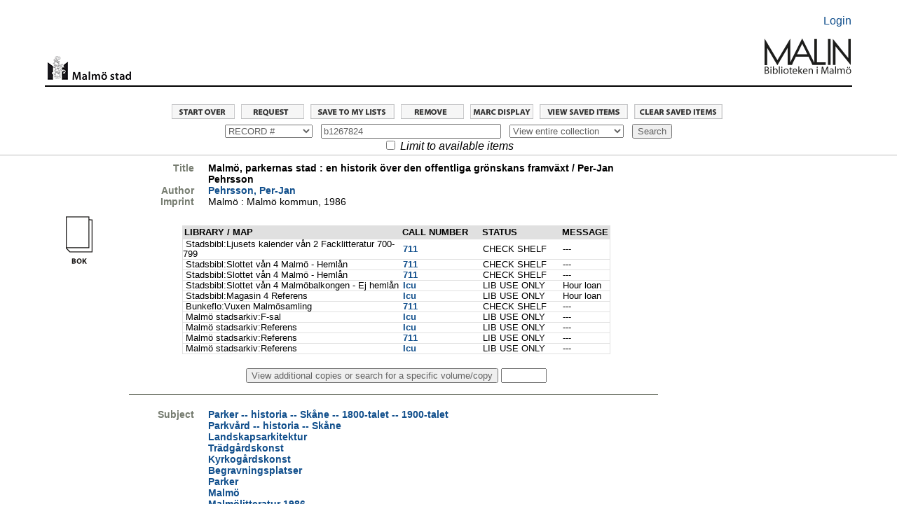

--- FILE ---
content_type: text/html; charset=UTF-8
request_url: https://malmo.stadsbibliotek.org:444/search~S7?/.b1267824/.b1267824/1,1,1,B/frameset~b1267824?save=b1267824
body_size: 4450
content:
<html   dir="LTR">
<head>
<title>MALMÖ Stadsbibliotek                                             / Entire</title>
<base target="_self"/>
<link rel="stylesheet" type="text/css" href="/scripts/ProStyles.css" />
<link rel="stylesheet" type="text/css" href="/screens/webopac.css" />
<link rel="shortcut icon" type="ximage/icon" href="/screens/favicon.ico" />
<script type="text/javascript" src="/scripts/common.js"></script>
<script type="text/javascript" src="/scripts/webbridge.js"></script>
<script type="text/javascript" src="/scripts/elcontent.js"></script>

<!--[if lte IE 8]><link rel="stylesheet" media="all" type="text/css" href="/screens/ie_styles.css" /><![endif]--><link rel="apple-touch-icon" href="/screens/apple-touch-icon.png" /><link rel="stylesheet" type="text/css" href="/screens/styles_print.css" media="print">
</head>
<body align="center" >
<!-- begin toplogo.html file -->
<link rel="apple-touch-icon" href="/screens/apple-touch-icon.png" /><br>
<table width="100%" border="0">
  <tbody>
    <tr>
      <td>&nbsp;</td>
    </tr>
  </tbody>
</table>
<table width="90%" align="center"border="0">
  <tbody>
    <tr>
      <td width="94%">&nbsp;</td>
      <td width="6%" align="right"><p><a href="/patroninfo">Login</a></p></td>
    </tr>
  </tbody>
</table>
<table width="90%" align="center"cellspacing="2">
  <tr>
    <td width="10%" valign="bottom"><center>
      <img src="/screens/malmologga.gif" width="120" height="42" border="0" align="right"/></a>
    </center></td>
    <td width="77%" height=>&nbsp;</td>
    <td width="13%" valign="bottom"><a href="/search/"><img src="/screens/Malinlogga.png" width="125" height="80" align="right"/></td>
  </tr>
</table>
<br>
<table width="90%" align="center">
  <tbody>
    <tr>
      <td height="2" bgcolor="#000000"></td>
    </tr>
  </tbody>
</table>
<br>
<!--end toplogo.html-->
<table width="100%">
  <tbody>
    <tr>
      <td>&nbsp;</td>
    </tr>
  </tbody>
</table>

<script type="text/JavaScript">
<!-- Hide the JS
startTimeout(1800000, "http://malmo.stadsbibliotek.org");
// -->
</script>
<div id="TimeoutPopup" tabindex="0" class="modal" onkeypress="refreshSession(event)">
<div class="modal-content">
Your session will expire automatically in <span id=TimeoutSeconds>0</span> seconds.<br>
<br>
<button id="CancelTimeout" onclick="refreshSession()">Continue session</button>
<button id="DoTimeout" onclick="endSession()">End session now</button></div>
</div>
<noscript>
<meta http-equiv="Refresh" content="1800;URL=http://malmo.stadsbibliotek.org" />
</noscript>
<!--this is customized <screens/bib_display.html>-->
<!-- start ifbibdisplay token -->
<!-- end ifbibdisplay token -->
<!-- start catedit token -->
<!-- end catedit token -->

<div id="bibDisplayBody">

<div class="navigationRowRecord">
<!-- start navrow token -->
<a href="/search"><img src="/screens/startover.gif" alt="Start Over" border="0" /></a>
<a href="/search~S7?/.b1267824/.b1267824/1%2C1%2C1%2CB/request~b1267824"><IMG SRC="/screens/request.gif" title="Request this item" BORDER="0"></a>
<a href="/search~S7?/.b1267824/.b1267824/1,1,1,B/?save_func=save_to_mylist&save=b1267824&returnurl=/search~S7?/.b1267824/.b1267824/1%2C1%2C1%2CB/frameset~b1267824"><img src="/screens/mylistsave.gif" title="Save to My Lists" border="0" /></a>
<a href="/search~S7?/.b1267824/.b1267824/1,1,1,B/frameset~b1267824?saved=b1267824"><IMG SRC="/screens/bookcartsaved.gif" title="Remove saved item" BORDER=0></a>
<a href="/search~S7?/.b1267824/.b1267824/1%2C1%2C1%2CB/marc~b1267824"><img src="/screens/marcdisp.gif" title="Marc display" border="0"></a>
<a href="/requestmulti~S7/view/search~S7?/.b1267824/.b1267824/1%2C1%2C1%2CB/frameset~b1267824"><img src="/screens/bookcart.gif" alt="Book Cart" border="0" /></a>
<a href="/search~S7?/.b1267824/.b1267824/1%2C1%2C1%2CB/frameset~b1267824?clear_saves=1"><img src="/screens/clrsaves.gif" alt="Clear Saved Records" border="0" /></a>
<!-- end navrow token -->
</div> <!-- navigationRowRecord -->

<div id="bibDisplayContent">

<div class="bibSearch">
<!-- start searchtool token -->

<script type="text/JavaScript">
<!-- Hide the JS
var savedScope;
var savedTag;
var savedSearch;
var sortButtonText = null;
var savedExactSearch = null;
var sortButtonEvent = null;
var sortExactBrowseURL = null;
var sortTypes = new Array();
var sortLabels = new Array();
sortTypes[0] = "t";
sortLabels[0] = "Title";
sortTypes[1] = "a";
sortLabels[1] = "Author";
sortTypes[2] = "r";
sortLabels[2] = "Year";
sortTypes[3] = "m";
sortLabels[3] = "Material type";
sortLabels[4] = "System Sorted";
sortTypes[4] = "-";
var sortSelectedValue = "4";
var nonSortTags = "XYZPHQJLRSITprWw"
// Unhide the JS -->
</script>
<form name="searchtool" target="_self" action="/search~S7/" method='GET'>
      <label for="searchtype" style="display:none;">SearchType</label> <select name="searchtype" id="searchtype" onChange="initSort()">
        <option value="X"> KEYWORD</option>
        <option value="t"> TITLE</option>
        <option value="a"> AUTHOR</option>
        <option value="d"> SUBJECT</option>
        <option value="m"> SHELFMARK</option>
        <option value="c"> CLASSMARK</option>
        <option value="i"> ISBN/ISSN</option>
        <option value="P"> Program Keyword</option>
        <option value="H"> Program Name</option>
        <option value="J"> Description</option>
        <option value="Q"> Program Subject</option>
        <option value="." selected="selected"> RECORD #</option>
      </select>
      &nbsp;
      <label for="searcharg" style="display:none;">Search</label><input type="text" name="searcharg" id="searcharg" size="30" onchange='return searchtoolSubmitAction()'maxlength="75" value="b1267824" />
      &nbsp;
      <label for="searchscope" style="display:none;">Search Scope</label><select name="searchscope" id="searchscope">
        <option value="7" selected="selected"> View entire collection</option>
        <option value="2"> Children</option>
        <option value="22"> E-books</option>
        <option value="23"> Movies</option>
        <option value="4"> Local collections</option>
        <option value="6"> Music</option>
        <option value="1"> Books on Tape</option>
        <option value="3"> Journals</option>
        <option value="8"> Stadsbiblioteket</option>
        <option value="9"> Bellevuegårdsbiblioteket</option>
        <option value="10"> Bunkeflobiblioteket</option>
        <option value="11"> Garaget</option>
        <option value="12"> Husiebiblioteket</option>
        <option value="13"> Kirsebergsbiblioteket</option>
        <option value="14"> Limhamnsbiblioteket</option>
        <option value="15"> Lindängenbiblioteket</option>
        <option value="24"> Masten 2</option>
        <option value="16"> Oxiebiblioteket</option>
        <option value="17"> Rosengårdsbiblioteket</option>
        <option value="18"> Tygelsjöbiblioteket</option>
        <option value="5"> Malmö City Archive</option>
        <option value="19"> Idrottsmuseet</option>
        <option value="21"> Malmö konsthall</option>
      </select>
      &nbsp;

<span id="sort_cell">
</span>

<script type="text/JavaScript">
<!-- Hide the JS
initSort();
// Unhide the JS -->
</script>
      <input type="hidden" name="SORT" value="D" /><input type="hidden" name="extended" value="0" />      <input type="submit" name="SUBMIT" value="Search" onclick='return searchtoolSubmitAction();' />
<div>
      <input type="checkbox" name="availlim" value="1"  /> <em>Limit to available items</em><br/>
</div>
<div>
      <input type="hidden" name="searchlimits" value="" />
      <input type="hidden" name="searchorigarg" value=".b1267824" />
</div>
</form>
<!-- end searchtool token -->
<div class="bibSearchHistory">
<form>
<!-- start searchhistory token -->
<!-- end searchhistory token -->
</form>
</div> <!-- bibSearchHistory --> 
</div> <!-- bibSearch -->

<div class="bibPager">
<!-- start pager token -->
<!-- end pager token -->
</div> <!-- bibPager -->

<div class="bibClear"></div>


<!--Optional INNReach resources.-->
<!-- start innreach token -->
<!-- end innreach token -->
<!-- start relsearch token -->
<!-- end relsearch token -->
</div> <!-- bibResourceSidebar -->

<div class="bibDisplayJacket">
<!-- start bibimage token -->
<!-- end bibimage token -->
<div class="bibMedia">
<!-- start media token -->
 <img src="/screens/bok_swe.gif" alt="BOOK"><!-- end media token -->
</div> <!-- bibMedia -->
</div> <!-- bibDisplayJacket -->

<div class="bibDisplayContentMain">


<div class="bibDisplayTitle">
<!-- start recordinfo:t token -->
<!-- BEGIN BIBDETAIL TABLE BORDER -->
<table width="100%" border="0" cellspacing="0" cellpadding="0" name="tableparam_bib_detail"  class="bibDetail">
<tr  class="bibInfoEntry" ><td>
<!-- BEGIN INNER BIB TABLE -->
<table width="100%" cellspacing="3" cellpadding="0">
<tr><!-- next row for fieldtag=t -->
<td valign="top" width="20%"  class="bibInfoLabel">Title</td>
<td class="bibInfoData">
<strong>Malmö, parkernas stad : en historik över den offentliga grönskans framväxt / Per-Jan Pehrsson</strong></td></tr>
</table>
<!-- END INNER BIB TABLE -->
</td></tr>
</table>
<!-- END BIBDETAIL TABLE -->
<!-- end recordinfo:t token -->
</div>
<div class="bibDisplayAuthor">
<!-- start recordinfo:a token -->
<!-- BEGIN BIBDETAIL TABLE BORDER -->
<table width="100%" border="0" cellspacing="0" cellpadding="0" name="tableparam_bib_detail"  class="bibDetail">
<tr  class="bibInfoEntry" ><td>
<!-- BEGIN INNER BIB TABLE -->
<table width="100%" cellspacing="3" cellpadding="0">
<tr><!-- next row for fieldtag=a -->
<td valign="top" width="20%"  class="bibInfoLabel">Author</td>
<td class="bibInfoData">
<a href="/search~S7?/aPehrsson%2C+Per-Jan/apehrsson+per+jan/-3,-1,0,B/browse">Pehrsson, Per-Jan</a>

</td></tr>
</table>
<!-- END INNER BIB TABLE -->
</td></tr>
</table>
<!-- END BIBDETAIL TABLE -->
<!-- end recordinfo:a token -->
</div>
<div class="bibDisplayPublisher">
<!-- start recordinfo:pR token -->
<!-- BEGIN BIBDETAIL TABLE BORDER -->
<table width="100%" border="0" cellspacing="0" cellpadding="0" name="tableparam_bib_detail"  class="bibDetail">
<tr  class="bibInfoEntry" ><td>
<!-- BEGIN INNER BIB TABLE -->
<table width="100%" cellspacing="3" cellpadding="0">
<tr><!-- next row for fieldtag=p -->
<td valign="top" width="20%"  class="bibInfoLabel">Imprint</td>
<td class="bibInfoData">
Malmö : Malmö kommun, 1986</td></tr>
</table>
<!-- END INNER BIB TABLE -->
</td></tr>
</table>
<!-- END BIBDETAIL TABLE -->
<!-- end recordinfo:pR token -->
</div>
<div class="bibDisplayPublisher">
<!-- start recordinfo:h token -->
<!-- BEGIN BIBDETAIL TABLE BORDER -->
<table width="100%" border="0" cellspacing="0" cellpadding="0" name="tableparam_bib_detail"  class="bibDetail">
<tr  class="bibInfoEntry" ><td>
<!-- BEGIN INNER BIB TABLE -->
<table width="100%" cellspacing="3" cellpadding="0">
</table>
<!-- END INNER BIB TABLE -->
</td></tr>
</table>
<!-- END BIBDETAIL TABLE -->
<!-- end recordinfo:h token -->
</div>

<!-- start booking token -->
<br />
<!-- end booking token -->
<!-- start holdingslink token -->
<!-- end holdingslink token -->
<div class="testlinkeddocs">
<!-- start linkeddocs token -->
<!-- end linkeddocs token -->
</div> <!-- testlinkeddocs -->


<div class="bibDisplayUrls">
<!-- start URLS token -->
<!-- end URLS token -->
</div> <!-- bibDisplayUrls -->

<!-- start bloblinks token -->
<!-- end bloblinks token -->
<!-- start imagelinks token -->
<!-- end imagelinks token -->
<!-- start artthumb token -->
<!-- end artthumb token -->
<!-- start xmlframe token -->
<!-- end xmlframe token -->

<!-- start holds token -->
<!-- end holds token -->
<!-- start holdings token -->
<!-- end holdings token -->

<div class="bibDisplayItems">
<div class="bibDisplayItemsMain">
<!-- start items token -->
<table width="100%" border="0" cellspacing="0" cellpadding="0" name="tableparam_bib_items" class="bibItems">
<tr  class="bibItemsHeader">
<th width="52%"  class="bibItemsHeader">
LIBRARY / MAP
</th>
<th width="19%"  class="bibItemsHeader">
CALL NUMBER
</th>
<th width="19%"  class="bibItemsHeader">
STATUS
</th>
<th width="10%"  class="bibItemsHeader">
MESSAGE
</th>
</tr>
<tr  class="bibItemsEntry">

<td width="52%" ><!-- field 1 -->&nbsp;Stadsbibl:Ljusets kalender vån 2 Facklitteratur 700-799 
</td>
<td width="19%" ><!-- field C -->&nbsp;<a href="/search~S7?/m711/m711/-3,-1,,B/browse">711</a> <!-- field v --><!-- field # -->&nbsp;</td>
<td width="19%" ><!-- field % -->&nbsp;CHECK SHELF </td>
<td width="10%" ><!-- field ! -->&nbsp;---</td></tr>
<tr  class="bibItemsEntry">

<td width="52%" ><!-- field 1 -->&nbsp;Stadsbibl:Slottet vån 4 Malmö - Hemlån 
</td>
<td width="19%" ><!-- field C -->&nbsp;<a href="/search~S7?/m711/m711/-3,-1,,B/browse">711</a> <!-- field v --><!-- field # -->&nbsp;</td>
<td width="19%" ><!-- field % -->&nbsp;CHECK SHELF </td>
<td width="10%" ><!-- field ! -->&nbsp;---</td></tr>
<tr  class="bibItemsEntry">

<td width="52%" ><!-- field 1 -->&nbsp;Stadsbibl:Slottet vån 4 Malmö - Hemlån 
</td>
<td width="19%" ><!-- field C -->&nbsp;<a href="/search~S7?/m711/m711/-3,-1,,B/browse">711</a> <!-- field v --><!-- field # -->&nbsp;</td>
<td width="19%" ><!-- field % -->&nbsp;CHECK SHELF </td>
<td width="10%" ><!-- field ! -->&nbsp;---</td></tr>
<tr  class="bibItemsEntry">

<td width="52%" ><!-- field 1 -->&nbsp;Stadsbibl:Slottet vån 4 Malmöbalkongen - Ej hemlån 
</td>
<td width="19%" ><!-- field C -->&nbsp;<a href="/search~S7?/mIcu/micu/-3,-1,,B/browse">Icu</a> <!-- field v --><!-- field # -->&nbsp;</td>
<td width="19%" ><!-- field % -->&nbsp;LIB USE ONLY </td>
<td width="10%" ><!-- field ! -->&nbsp;Hour loan</td></tr>
<tr  class="bibItemsEntry">

<td width="52%" ><!-- field 1 -->&nbsp;Stadsbibl:Magasin 4 Referens 
</td>
<td width="19%" ><!-- field C -->&nbsp;<a href="/search~S7?/mIcu/micu/-3,-1,,B/browse">Icu</a> <!-- field v --><!-- field # -->&nbsp;</td>
<td width="19%" ><!-- field % -->&nbsp;LIB USE ONLY </td>
<td width="10%" ><!-- field ! -->&nbsp;Hour loan</td></tr>
<tr  class="bibItemsEntry">

<td width="52%" ><!-- field 1 -->&nbsp;Bunkeflo:Vuxen Malmösamling 
</td>
<td width="19%" ><!-- field C -->&nbsp;<a href="/search~S7?/m711/m711/-3,-1,,B/browse">711</a> <!-- field v --><!-- field # -->&nbsp;</td>
<td width="19%" ><!-- field % -->&nbsp;CHECK SHELF </td>
<td width="10%" ><!-- field ! -->&nbsp;---</td></tr>
<tr  class="bibItemsEntry">

<td width="52%" ><!-- field 1 -->&nbsp;Malmö stadsarkiv:F-sal 
</td>
<td width="19%" ><!-- field C -->&nbsp;<a href="/search~S7?/mIcu/micu/-3,-1,,B/browse">Icu</a> <!-- field v --><!-- field # -->&nbsp;</td>
<td width="19%" ><!-- field % -->&nbsp;LIB USE ONLY </td>
<td width="10%" ><!-- field ! -->&nbsp;---</td></tr>
<tr  class="bibItemsEntry">

<td width="52%" ><!-- field 1 -->&nbsp;Malmö stadsarkiv:Referens 
</td>
<td width="19%" ><!-- field C -->&nbsp;<a href="/search~S7?/mIcu/micu/-3,-1,,B/browse">Icu</a> <!-- field v --><!-- field # -->&nbsp;</td>
<td width="19%" ><!-- field % -->&nbsp;LIB USE ONLY </td>
<td width="10%" ><!-- field ! -->&nbsp;---</td></tr>
<tr  class="bibItemsEntry">

<td width="52%" ><!-- field 1 -->&nbsp;Malmö stadsarkiv:Referens 
</td>
<td width="19%" ><!-- field C -->&nbsp;<a href="/search~S7?/m711/m711/-3,-1,,B/browse">711</a> <!-- field v --><!-- field # -->&nbsp;</td>
<td width="19%" ><!-- field % -->&nbsp;LIB USE ONLY </td>
<td width="10%" ><!-- field ! -->&nbsp;---</td></tr>
<tr  class="bibItemsEntry">

<td width="52%" ><!-- field 1 -->&nbsp;Malmö stadsarkiv:Referens 
</td>
<td width="19%" ><!-- field C -->&nbsp;<a href="/search~S7?/mIcu/micu/-3,-1,,B/browse">Icu</a> <!-- field v --><!-- field # -->&nbsp;</td>
<td width="19%" ><!-- field % -->&nbsp;LIB USE ONLY </td>
<td width="10%" ><!-- field ! -->&nbsp;---</td></tr>
</table>
<div style="text-align:center"><form method="post" action="/search~S7?/.b1267824/.b1267824/1,1,1,B/holdings~1267824&FF=&1,0,">
<input type="submit" value="View additional copies or search for a specific volume/copy" />
<input type="text" name="volume" size="6" />
</form></div><p>
<!-- end items token -->
</div> <!-- bibDisplayItems -->
</div> <!-- bibDisplayItemsMain -->

<!-- start course reserves token -->
<!-- end course reserves token -->

<!-- start orders token -->
<!-- end orders token -->


<div class="bibDisplayContentMore">
<!-- start recordinfo:# token -->
<!-- BEGIN BIBDETAIL TABLE BORDER -->
<table width="100%" border="0" cellspacing="0" cellpadding="0" name="tableparam_bib_detail"  class="bibDetail">
<tr  class="bibInfoEntry" ><td>
<!-- BEGIN INNER BIB TABLE -->
<table width="100%" cellspacing="3" cellpadding="0">
<tr><!-- next row for fieldtag=d -->
<td valign="top" width="20%"  class="bibInfoLabel">Subject</td>
<td class="bibInfoData">
<a href="/search~S7?/dParker+--+historia+--+Sk{u00E5}ne+--+1800-talet+-/dparker+historia+skz~ane+++++1800+talet+++++1900+talet/-3,-1,0,B/browse">Parker -- historia -- Skåne -- 1800-talet -- 1900-talet</a>

</td></tr>
<tr><!-- next row for fieldtag=d -->
<td></td>
<td class="bibInfoData">
<a href="/search~S7?/dParkv{u00E5}rd+--+historia+--+Sk{u00E5}ne/dparkvz~ard+historia+skz~ane/-3,-1,0,B/browse">Parkvård -- historia -- Skåne</a>

</td></tr>
<tr><!-- next row for fieldtag=d -->
<td></td>
<td class="bibInfoData">
<a href="/search~S7?/dLandskapsarkitektur/dlandskapsarkitektur/-3,-1,0,B/browse">Landskapsarkitektur</a>

</td></tr>
<tr><!-- next row for fieldtag=d -->
<td></td>
<td class="bibInfoData">
<a href="/search~S7?/dTr{u00E4}dg{u00E5}rdskonst/dtrz~bdgz~ardskonst/-3,-1,0,B/browse">Trädgårdskonst</a>

</td></tr>
<tr><!-- next row for fieldtag=d -->
<td></td>
<td class="bibInfoData">
<a href="/search~S7?/dKyrkog{u00E5}rdskonst/dkyrkogz~ardskonst/-3,-1,0,B/browse">Kyrkogårdskonst</a>

</td></tr>
<tr><!-- next row for fieldtag=d -->
<td></td>
<td class="bibInfoData">
<a href="/search~S7?/dBegravningsplatser/dbegravningsplatser/-3,-1,0,B/browse">Begravningsplatser</a>

</td></tr>
<tr><!-- next row for fieldtag=d -->
<td></td>
<td class="bibInfoData">
<a href="/search~S7?/dParker/dparker/-3,-1,0,B/browse">Parker</a>

</td></tr>
<tr><!-- next row for fieldtag=d -->
<td></td>
<td class="bibInfoData">
<a href="/search~S7?/dMalm{u00F6}/dmalmz~c/-3,-1,0,B/browse">Malmö</a>

</td></tr>
<tr><!-- next row for fieldtag=d -->
<td></td>
<td class="bibInfoData">
<a href="/search~S7?/dMalm{u00F6}litteratur+1986/dmalmz~clitteratur+++++1986/-3,-1,0,B/browse">Malmölitteratur 1986</a>

</td></tr>
<tr><!-- next row for fieldtag=k -->
<td valign="top" width="20%"  class="bibInfoLabel">Classmark</td>
<td class="bibInfoData">
<a href="/search~S7?/c711.4/c711+4/-3,-1,0,B/browse">711.4</a>

</td></tr>
<tr><!-- next row for fieldtag=k -->
<td></td>
<td class="bibInfoData">
<a href="/search~S7?/cIcu-cz+Malm{u00F6}/cicu+cz+malmz~c/-3,-1,0,B/browse">Icu-cz Malmö</a>

</td></tr>
<tr><!-- next row for fieldtag=k -->
<td></td>
<td class="bibInfoData">
<a href="/search~S7?/cNcbaz+Malm{u00F6}/cncbaz+malmz~c/-3,-1,0,B/browse">Ncbaz Malmö</a>

</td></tr>
</table>
<!-- END INNER BIB TABLE -->
</td></tr>
</table>
<!-- END BIBDETAIL TABLE -->
<!-- end recordinfo:# token -->
</div> <!-- bibDisplayContentMore -->

<div class="bibDisplayPermLink">
<!-- start recordlink token -->
<a id="recordnum" href="/record=b1267824~S7"></a><!-- end recordlink token -->
</div> <!-- bibDisplayPermLink -->

<div class="bibDisplayContentMore bibDisplayReviews">
<!-- start patronreviewsfull token -->
<!-- end patronreviewsfull token -->

</div> <!-- bibDisplayContentMore -->


</div> <!-- bibDisplayContentMain -->

<div class="bibClear"></div>

<div class="bibPager">
<!-- start pager token -->
<!-- end pager token -->
</div> <!-- bibPager -->

<div class="bibClear"></div>

</div><!-- bibDisplayContent -->
<div class="clear"></div>
</div><!-- bibDisplayBody -->
<!-- start botlogo token -->
<br />

<script type="text/javascript">
var gaJsHost = (("https:" == document.location.protocol) ? "https://ssl." : "http://www.");
document.write(unescape("%3Cscript src='" + gaJsHost + "google-analytics.com/ga.js' type='text/javascript'%3E%3C/script%3E"));
</script>
<script type="text/javascript">
var pageTracker = _gat._getTracker("UA-4335632-1");
pageTracker._initData();
pageTracker._trackPageview();
</script>



</body>
</html>
<!-- end botlogo token -->


